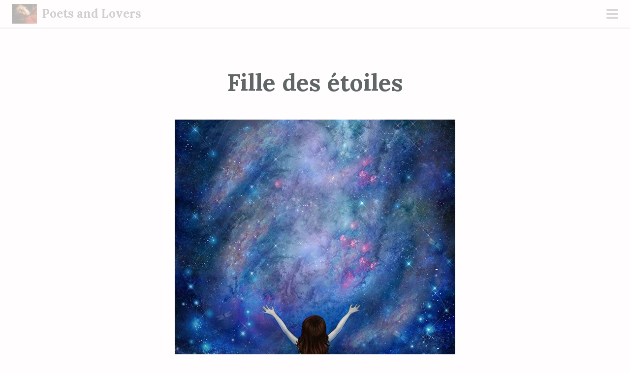

--- FILE ---
content_type: text/html; charset=UTF-8
request_url: https://agapeta.art/2021/02/06/fille-des-etoiles/
body_size: 16223
content:
<!DOCTYPE html>
<html lang="en-GB">
<head>
<meta charset="UTF-8">
<meta name="viewport" content="width=device-width, initial-scale=1">
<link rel="profile" href="http://gmpg.org/xfn/11">
<link rel="pingback" href="https://agapeta.art/xmlrpc.php">
<title>Fille des étoiles &#8211; Poets and Lovers</title>
<meta name='robots' content='max-image-preview:large' />
<link rel='dns-prefetch' href='//fonts.googleapis.com' />
<link rel="alternate" type="application/rss+xml" title="Poets and Lovers &raquo; Feed" href="https://agapeta.art/feed/" />
<link rel="alternate" type="application/rss+xml" title="Poets and Lovers &raquo; Comments Feed" href="https://agapeta.art/comments/feed/" />
<link rel="alternate" type="application/rss+xml" title="Poets and Lovers &raquo; Fille des étoiles Comments Feed" href="https://agapeta.art/2021/02/06/fille-des-etoiles/feed/" />
<link rel="alternate" title="oEmbed (JSON)" type="application/json+oembed" href="https://agapeta.art/wp-json/oembed/1.0/embed?url=https%3A%2F%2Fagapeta.art%2F2021%2F02%2F06%2Ffille-des-etoiles%2F" />
<link rel="alternate" title="oEmbed (XML)" type="text/xml+oembed" href="https://agapeta.art/wp-json/oembed/1.0/embed?url=https%3A%2F%2Fagapeta.art%2F2021%2F02%2F06%2Ffille-des-etoiles%2F&#038;format=xml" />
<style id='wp-img-auto-sizes-contain-inline-css' type='text/css'>
img:is([sizes=auto i],[sizes^="auto," i]){contain-intrinsic-size:3000px 1500px}
/*# sourceURL=wp-img-auto-sizes-contain-inline-css */
</style>

<link rel='stylesheet' id='scrawl-style-css' href='https://agapeta.art/wp-content/themes/scrawl/style.css?ver=6.9' type='text/css' media='all' />
<link rel='stylesheet' id='scrawl-fonts-css' href='https://fonts.googleapis.com/css?family=Lora:400,700|Merriweather:400italic,400,700,700italic&#038;subset=latin%2Clatin-ext' type='text/css' media='all' />
<link rel='stylesheet' id='genericons-css' href='https://agapeta.art/wp-content/themes/scrawl/fonts/genericons.css?ver=3.3' type='text/css' media='all' />
<style id='wp-emoji-styles-inline-css' type='text/css'>

	img.wp-smiley, img.emoji {
		display: inline !important;
		border: none !important;
		box-shadow: none !important;
		height: 1em !important;
		width: 1em !important;
		margin: 0 0.07em !important;
		vertical-align: -0.1em !important;
		background: none !important;
		padding: 0 !important;
	}
/*# sourceURL=wp-emoji-styles-inline-css */
</style>
<link rel='stylesheet' id='wp-block-library-css' href='https://agapeta.art/wp-includes/css/dist/block-library/style.min.css?ver=6.9' type='text/css' media='all' />
<style id='global-styles-inline-css' type='text/css'>
:root{--wp--preset--aspect-ratio--square: 1;--wp--preset--aspect-ratio--4-3: 4/3;--wp--preset--aspect-ratio--3-4: 3/4;--wp--preset--aspect-ratio--3-2: 3/2;--wp--preset--aspect-ratio--2-3: 2/3;--wp--preset--aspect-ratio--16-9: 16/9;--wp--preset--aspect-ratio--9-16: 9/16;--wp--preset--color--black: #000000;--wp--preset--color--cyan-bluish-gray: #abb8c3;--wp--preset--color--white: #ffffff;--wp--preset--color--pale-pink: #f78da7;--wp--preset--color--vivid-red: #cf2e2e;--wp--preset--color--luminous-vivid-orange: #ff6900;--wp--preset--color--luminous-vivid-amber: #fcb900;--wp--preset--color--light-green-cyan: #7bdcb5;--wp--preset--color--vivid-green-cyan: #00d084;--wp--preset--color--pale-cyan-blue: #8ed1fc;--wp--preset--color--vivid-cyan-blue: #0693e3;--wp--preset--color--vivid-purple: #9b51e0;--wp--preset--gradient--vivid-cyan-blue-to-vivid-purple: linear-gradient(135deg,rgb(6,147,227) 0%,rgb(155,81,224) 100%);--wp--preset--gradient--light-green-cyan-to-vivid-green-cyan: linear-gradient(135deg,rgb(122,220,180) 0%,rgb(0,208,130) 100%);--wp--preset--gradient--luminous-vivid-amber-to-luminous-vivid-orange: linear-gradient(135deg,rgb(252,185,0) 0%,rgb(255,105,0) 100%);--wp--preset--gradient--luminous-vivid-orange-to-vivid-red: linear-gradient(135deg,rgb(255,105,0) 0%,rgb(207,46,46) 100%);--wp--preset--gradient--very-light-gray-to-cyan-bluish-gray: linear-gradient(135deg,rgb(238,238,238) 0%,rgb(169,184,195) 100%);--wp--preset--gradient--cool-to-warm-spectrum: linear-gradient(135deg,rgb(74,234,220) 0%,rgb(151,120,209) 20%,rgb(207,42,186) 40%,rgb(238,44,130) 60%,rgb(251,105,98) 80%,rgb(254,248,76) 100%);--wp--preset--gradient--blush-light-purple: linear-gradient(135deg,rgb(255,206,236) 0%,rgb(152,150,240) 100%);--wp--preset--gradient--blush-bordeaux: linear-gradient(135deg,rgb(254,205,165) 0%,rgb(254,45,45) 50%,rgb(107,0,62) 100%);--wp--preset--gradient--luminous-dusk: linear-gradient(135deg,rgb(255,203,112) 0%,rgb(199,81,192) 50%,rgb(65,88,208) 100%);--wp--preset--gradient--pale-ocean: linear-gradient(135deg,rgb(255,245,203) 0%,rgb(182,227,212) 50%,rgb(51,167,181) 100%);--wp--preset--gradient--electric-grass: linear-gradient(135deg,rgb(202,248,128) 0%,rgb(113,206,126) 100%);--wp--preset--gradient--midnight: linear-gradient(135deg,rgb(2,3,129) 0%,rgb(40,116,252) 100%);--wp--preset--font-size--small: 13px;--wp--preset--font-size--medium: 20px;--wp--preset--font-size--large: 36px;--wp--preset--font-size--x-large: 42px;--wp--preset--spacing--20: 0.44rem;--wp--preset--spacing--30: 0.67rem;--wp--preset--spacing--40: 1rem;--wp--preset--spacing--50: 1.5rem;--wp--preset--spacing--60: 2.25rem;--wp--preset--spacing--70: 3.38rem;--wp--preset--spacing--80: 5.06rem;--wp--preset--shadow--natural: 6px 6px 9px rgba(0, 0, 0, 0.2);--wp--preset--shadow--deep: 12px 12px 50px rgba(0, 0, 0, 0.4);--wp--preset--shadow--sharp: 6px 6px 0px rgba(0, 0, 0, 0.2);--wp--preset--shadow--outlined: 6px 6px 0px -3px rgb(255, 255, 255), 6px 6px rgb(0, 0, 0);--wp--preset--shadow--crisp: 6px 6px 0px rgb(0, 0, 0);}:where(.is-layout-flex){gap: 0.5em;}:where(.is-layout-grid){gap: 0.5em;}body .is-layout-flex{display: flex;}.is-layout-flex{flex-wrap: wrap;align-items: center;}.is-layout-flex > :is(*, div){margin: 0;}body .is-layout-grid{display: grid;}.is-layout-grid > :is(*, div){margin: 0;}:where(.wp-block-columns.is-layout-flex){gap: 2em;}:where(.wp-block-columns.is-layout-grid){gap: 2em;}:where(.wp-block-post-template.is-layout-flex){gap: 1.25em;}:where(.wp-block-post-template.is-layout-grid){gap: 1.25em;}.has-black-color{color: var(--wp--preset--color--black) !important;}.has-cyan-bluish-gray-color{color: var(--wp--preset--color--cyan-bluish-gray) !important;}.has-white-color{color: var(--wp--preset--color--white) !important;}.has-pale-pink-color{color: var(--wp--preset--color--pale-pink) !important;}.has-vivid-red-color{color: var(--wp--preset--color--vivid-red) !important;}.has-luminous-vivid-orange-color{color: var(--wp--preset--color--luminous-vivid-orange) !important;}.has-luminous-vivid-amber-color{color: var(--wp--preset--color--luminous-vivid-amber) !important;}.has-light-green-cyan-color{color: var(--wp--preset--color--light-green-cyan) !important;}.has-vivid-green-cyan-color{color: var(--wp--preset--color--vivid-green-cyan) !important;}.has-pale-cyan-blue-color{color: var(--wp--preset--color--pale-cyan-blue) !important;}.has-vivid-cyan-blue-color{color: var(--wp--preset--color--vivid-cyan-blue) !important;}.has-vivid-purple-color{color: var(--wp--preset--color--vivid-purple) !important;}.has-black-background-color{background-color: var(--wp--preset--color--black) !important;}.has-cyan-bluish-gray-background-color{background-color: var(--wp--preset--color--cyan-bluish-gray) !important;}.has-white-background-color{background-color: var(--wp--preset--color--white) !important;}.has-pale-pink-background-color{background-color: var(--wp--preset--color--pale-pink) !important;}.has-vivid-red-background-color{background-color: var(--wp--preset--color--vivid-red) !important;}.has-luminous-vivid-orange-background-color{background-color: var(--wp--preset--color--luminous-vivid-orange) !important;}.has-luminous-vivid-amber-background-color{background-color: var(--wp--preset--color--luminous-vivid-amber) !important;}.has-light-green-cyan-background-color{background-color: var(--wp--preset--color--light-green-cyan) !important;}.has-vivid-green-cyan-background-color{background-color: var(--wp--preset--color--vivid-green-cyan) !important;}.has-pale-cyan-blue-background-color{background-color: var(--wp--preset--color--pale-cyan-blue) !important;}.has-vivid-cyan-blue-background-color{background-color: var(--wp--preset--color--vivid-cyan-blue) !important;}.has-vivid-purple-background-color{background-color: var(--wp--preset--color--vivid-purple) !important;}.has-black-border-color{border-color: var(--wp--preset--color--black) !important;}.has-cyan-bluish-gray-border-color{border-color: var(--wp--preset--color--cyan-bluish-gray) !important;}.has-white-border-color{border-color: var(--wp--preset--color--white) !important;}.has-pale-pink-border-color{border-color: var(--wp--preset--color--pale-pink) !important;}.has-vivid-red-border-color{border-color: var(--wp--preset--color--vivid-red) !important;}.has-luminous-vivid-orange-border-color{border-color: var(--wp--preset--color--luminous-vivid-orange) !important;}.has-luminous-vivid-amber-border-color{border-color: var(--wp--preset--color--luminous-vivid-amber) !important;}.has-light-green-cyan-border-color{border-color: var(--wp--preset--color--light-green-cyan) !important;}.has-vivid-green-cyan-border-color{border-color: var(--wp--preset--color--vivid-green-cyan) !important;}.has-pale-cyan-blue-border-color{border-color: var(--wp--preset--color--pale-cyan-blue) !important;}.has-vivid-cyan-blue-border-color{border-color: var(--wp--preset--color--vivid-cyan-blue) !important;}.has-vivid-purple-border-color{border-color: var(--wp--preset--color--vivid-purple) !important;}.has-vivid-cyan-blue-to-vivid-purple-gradient-background{background: var(--wp--preset--gradient--vivid-cyan-blue-to-vivid-purple) !important;}.has-light-green-cyan-to-vivid-green-cyan-gradient-background{background: var(--wp--preset--gradient--light-green-cyan-to-vivid-green-cyan) !important;}.has-luminous-vivid-amber-to-luminous-vivid-orange-gradient-background{background: var(--wp--preset--gradient--luminous-vivid-amber-to-luminous-vivid-orange) !important;}.has-luminous-vivid-orange-to-vivid-red-gradient-background{background: var(--wp--preset--gradient--luminous-vivid-orange-to-vivid-red) !important;}.has-very-light-gray-to-cyan-bluish-gray-gradient-background{background: var(--wp--preset--gradient--very-light-gray-to-cyan-bluish-gray) !important;}.has-cool-to-warm-spectrum-gradient-background{background: var(--wp--preset--gradient--cool-to-warm-spectrum) !important;}.has-blush-light-purple-gradient-background{background: var(--wp--preset--gradient--blush-light-purple) !important;}.has-blush-bordeaux-gradient-background{background: var(--wp--preset--gradient--blush-bordeaux) !important;}.has-luminous-dusk-gradient-background{background: var(--wp--preset--gradient--luminous-dusk) !important;}.has-pale-ocean-gradient-background{background: var(--wp--preset--gradient--pale-ocean) !important;}.has-electric-grass-gradient-background{background: var(--wp--preset--gradient--electric-grass) !important;}.has-midnight-gradient-background{background: var(--wp--preset--gradient--midnight) !important;}.has-small-font-size{font-size: var(--wp--preset--font-size--small) !important;}.has-medium-font-size{font-size: var(--wp--preset--font-size--medium) !important;}.has-large-font-size{font-size: var(--wp--preset--font-size--large) !important;}.has-x-large-font-size{font-size: var(--wp--preset--font-size--x-large) !important;}
/*# sourceURL=global-styles-inline-css */
</style>

<style id='classic-theme-styles-inline-css' type='text/css'>
/*! This file is auto-generated */
.wp-block-button__link{color:#fff;background-color:#32373c;border-radius:9999px;box-shadow:none;text-decoration:none;padding:calc(.667em + 2px) calc(1.333em + 2px);font-size:1.125em}.wp-block-file__button{background:#32373c;color:#fff;text-decoration:none}
/*# sourceURL=/wp-includes/css/classic-themes.min.css */
</style>
<script type="text/javascript" src="https://agapeta.art/wp-includes/js/jquery/jquery.min.js?ver=3.7.1" id="jquery-core-js"></script>
<script type="text/javascript" src="https://agapeta.art/wp-includes/js/jquery/jquery-migrate.min.js?ver=3.4.1" id="jquery-migrate-js"></script>
<link rel="https://api.w.org/" href="https://agapeta.art/wp-json/" /><link rel="alternate" title="JSON" type="application/json" href="https://agapeta.art/wp-json/wp/v2/posts/1961" /><link rel="EditURI" type="application/rsd+xml" title="RSD" href="https://agapeta.art/xmlrpc.php?rsd" />
<meta name="generator" content="WordPress 6.9" />
<link rel="canonical" href="https://agapeta.art/2021/02/06/fille-des-etoiles/" />
<link rel='shortlink' href='https://agapeta.art/?p=1961' />
<style type="text/css">.recentcomments a{display:inline !important;padding:0 !important;margin:0 !important;}</style><link rel="icon" href="https://agapeta.art/wp-content/uploads/2019/03/cropped-odilon-redon-portrait-of-genevieve-de-gonet-as-a-child-1907-crop-32x32.jpg" sizes="32x32" />
<link rel="icon" href="https://agapeta.art/wp-content/uploads/2019/03/cropped-odilon-redon-portrait-of-genevieve-de-gonet-as-a-child-1907-crop-192x192.jpg" sizes="192x192" />
<link rel="apple-touch-icon" href="https://agapeta.art/wp-content/uploads/2019/03/cropped-odilon-redon-portrait-of-genevieve-de-gonet-as-a-child-1907-crop-180x180.jpg" />
<meta name="msapplication-TileImage" content="https://agapeta.art/wp-content/uploads/2019/03/cropped-odilon-redon-portrait-of-genevieve-de-gonet-as-a-child-1907-crop-270x270.jpg" />
</head>

<body class="wp-singular post-template-default single single-post postid-1961 single-format-standard wp-theme-scrawl">
	<button class="menu-toggle x">
		<span class="lines"></span>
		<span class="screen-reader-text">Primary Menu</span>
	</button>
	<div class="slide-menu">
			<a href="https://agapeta.art/" rel="home">
				<img class="site-logo" src="/wp-content/uploads/2019/03/272-300x235.jpg" width="300" height="235" alt="Site logo of xxx">
			</a>

		<h1 class="site-title"><a href="https://agapeta.art/" rel="home">Poets and Lovers</a></h1>
		<h2 class="site-description">Beauty arises when the mind frees itself from fetters, when passion burns without end, when younger girls awaken hearts and illuminate lives</h2>

		
					<nav id="site-navigation" class="main-navigation" role="navigation">
				<div class="menu-side-container"><ul id="menu-side" class="menu"><li id="menu-item-17" class="menu-item menu-item-type-custom menu-item-object-custom menu-item-home menu-item-17"><a href="https://agapeta.art/">Home</a></li>
<li id="menu-item-10" class="menu-item menu-item-type-taxonomy menu-item-object-category menu-item-10"><a href="https://agapeta.art/category/language/english/">English</a></li>
<li id="menu-item-11" class="menu-item menu-item-type-taxonomy menu-item-object-category current-post-ancestor current-menu-parent current-post-parent menu-item-11"><a href="https://agapeta.art/category/language/francais/">Français</a></li>
<li id="menu-item-226" class="menu-item menu-item-type-post_type menu-item-object-page menu-item-226"><a href="https://agapeta.art/about-this-blog/">About this blog</a></li>
<li id="menu-item-193" class="menu-item menu-item-type-post_type menu-item-object-page menu-item-193"><a href="https://agapeta.art/agapeta/">Agapeta</a></li>
<li id="menu-item-65" class="menu-item menu-item-type-post_type menu-item-object-page menu-item-privacy-policy menu-item-65"><a rel="privacy-policy" href="https://agapeta.art/privacy-policy/">Privacy Policy</a></li>
</ul></div>			</nav><!-- #site-navigation -->
		
			<div id="secondary" class="widget-area" role="complementary">
		<aside id="search-2" class="widget widget_search"><form role="search" method="get" class="search-form" action="https://agapeta.art/">
				<label>
					<span class="screen-reader-text">Search for:</span>
					<input type="search" class="search-field" placeholder="Search &hellip;" value="" name="s" />
				</label>
				<input type="submit" class="search-submit" value="Search" />
			</form></aside>
		<aside id="recent-posts-2" class="widget widget_recent_entries">
		<h1 class="widget-title">Recent Posts</h1>
		<ul>
											<li>
					<a href="https://agapeta.art/2026/01/12/le-premier-charivari-ddouard-dujardin/">Le premier charivari d&#8217;&Eacute;douard Dujardin</a>
									</li>
											<li>
					<a href="https://agapeta.art/2026/01/07/safia-dans-le-divan-damour/">Safïa, dans <em>Le Divan d&#8217;Amour</em></a>
									</li>
											<li>
					<a href="https://agapeta.art/2026/01/05/le-premier-prelude-ddouard-dujardin/">Le premier prélude d&#8217;&Eacute;douard Dujardin</a>
									</li>
											<li>
					<a href="https://agapeta.art/2025/12/31/a-la-petite-cousine-par-jean-du-chaussoy/">A la petite cousine, par Jean du Chaussoy</a>
									</li>
											<li>
					<a href="https://agapeta.art/2025/11/03/lamour-a-rebours/">L&#8217;amour à rebours</a>
									</li>
					</ul>

		</aside><aside id="recent-comments-2" class="widget widget_recent_comments"><h1 class="widget-title">Recent Comments</h1><ul id="recentcomments"><li class="recentcomments"><span class="comment-author-link">lover</span> on <a href="https://agapeta.art/2025/09/21/let-the-sleeper-awaken/#comment-84369">Let the sleeper awaken</a></li><li class="recentcomments"><span class="comment-author-link">Moko</span> on <a href="https://agapeta.art/2025/09/21/let-the-sleeper-awaken/#comment-83994">Let the sleeper awaken</a></li><li class="recentcomments"><span class="comment-author-link">Safira</span> on <a href="https://agapeta.art/2019/08/17/peter-freuchen-marries-navarana/#comment-83070">Peter Freuchen marries Navarana</a></li><li class="recentcomments"><span class="comment-author-link">Bouskila</span> on <a href="https://agapeta.art/2021/07/26/madeline-par-jean-michel-caradec/#comment-83065">Madeline, par Jean-Michel Caradec</a></li><li class="recentcomments"><span class="comment-author-link"><a href="https://agapeta.art/" class="url" rel="ugc">Christian</a></span> on <a href="https://agapeta.art/2022/10/30/mellow-yellow-by-donovan/#comment-62815">Mellow Yellow, by Donovan</a></li></ul></aside><aside id="archives-2" class="widget widget_archive"><h1 class="widget-title">Archives</h1>		<label class="screen-reader-text" for="archives-dropdown-2">Archives</label>
		<select id="archives-dropdown-2" name="archive-dropdown">
			
			<option value="">Select Month</option>
				<option value='https://agapeta.art/2026/01/'> January 2026 &nbsp;(3)</option>
	<option value='https://agapeta.art/2025/12/'> December 2025 &nbsp;(1)</option>
	<option value='https://agapeta.art/2025/11/'> November 2025 &nbsp;(1)</option>
	<option value='https://agapeta.art/2025/10/'> October 2025 &nbsp;(2)</option>
	<option value='https://agapeta.art/2025/09/'> September 2025 &nbsp;(6)</option>
	<option value='https://agapeta.art/2025/08/'> August 2025 &nbsp;(1)</option>
	<option value='https://agapeta.art/2025/07/'> July 2025 &nbsp;(1)</option>
	<option value='https://agapeta.art/2025/04/'> April 2025 &nbsp;(4)</option>
	<option value='https://agapeta.art/2025/02/'> February 2025 &nbsp;(3)</option>
	<option value='https://agapeta.art/2025/01/'> January 2025 &nbsp;(1)</option>
	<option value='https://agapeta.art/2024/10/'> October 2024 &nbsp;(3)</option>
	<option value='https://agapeta.art/2024/09/'> September 2024 &nbsp;(1)</option>
	<option value='https://agapeta.art/2024/08/'> August 2024 &nbsp;(1)</option>
	<option value='https://agapeta.art/2024/07/'> July 2024 &nbsp;(2)</option>
	<option value='https://agapeta.art/2024/06/'> June 2024 &nbsp;(1)</option>
	<option value='https://agapeta.art/2024/05/'> May 2024 &nbsp;(2)</option>
	<option value='https://agapeta.art/2024/04/'> April 2024 &nbsp;(4)</option>
	<option value='https://agapeta.art/2024/03/'> March 2024 &nbsp;(3)</option>
	<option value='https://agapeta.art/2024/02/'> February 2024 &nbsp;(5)</option>
	<option value='https://agapeta.art/2024/01/'> January 2024 &nbsp;(5)</option>
	<option value='https://agapeta.art/2023/12/'> December 2023 &nbsp;(6)</option>
	<option value='https://agapeta.art/2023/11/'> November 2023 &nbsp;(6)</option>
	<option value='https://agapeta.art/2023/10/'> October 2023 &nbsp;(6)</option>
	<option value='https://agapeta.art/2023/09/'> September 2023 &nbsp;(7)</option>
	<option value='https://agapeta.art/2023/08/'> August 2023 &nbsp;(6)</option>
	<option value='https://agapeta.art/2023/07/'> July 2023 &nbsp;(6)</option>
	<option value='https://agapeta.art/2023/06/'> June 2023 &nbsp;(6)</option>
	<option value='https://agapeta.art/2023/05/'> May 2023 &nbsp;(7)</option>
	<option value='https://agapeta.art/2023/04/'> April 2023 &nbsp;(5)</option>
	<option value='https://agapeta.art/2023/03/'> March 2023 &nbsp;(7)</option>
	<option value='https://agapeta.art/2023/02/'> February 2023 &nbsp;(6)</option>
	<option value='https://agapeta.art/2023/01/'> January 2023 &nbsp;(6)</option>
	<option value='https://agapeta.art/2022/12/'> December 2022 &nbsp;(6)</option>
	<option value='https://agapeta.art/2022/11/'> November 2022 &nbsp;(6)</option>
	<option value='https://agapeta.art/2022/10/'> October 2022 &nbsp;(6)</option>
	<option value='https://agapeta.art/2022/09/'> September 2022 &nbsp;(7)</option>
	<option value='https://agapeta.art/2022/08/'> August 2022 &nbsp;(6)</option>
	<option value='https://agapeta.art/2022/07/'> July 2022 &nbsp;(5)</option>
	<option value='https://agapeta.art/2022/06/'> June 2022 &nbsp;(6)</option>
	<option value='https://agapeta.art/2022/05/'> May 2022 &nbsp;(7)</option>
	<option value='https://agapeta.art/2022/04/'> April 2022 &nbsp;(4)</option>
	<option value='https://agapeta.art/2022/03/'> March 2022 &nbsp;(7)</option>
	<option value='https://agapeta.art/2022/02/'> February 2022 &nbsp;(5)</option>
	<option value='https://agapeta.art/2022/01/'> January 2022 &nbsp;(6)</option>
	<option value='https://agapeta.art/2021/12/'> December 2021 &nbsp;(8)</option>
	<option value='https://agapeta.art/2021/11/'> November 2021 &nbsp;(7)</option>
	<option value='https://agapeta.art/2021/10/'> October 2021 &nbsp;(8)</option>
	<option value='https://agapeta.art/2021/09/'> September 2021 &nbsp;(8)</option>
	<option value='https://agapeta.art/2021/08/'> August 2021 &nbsp;(8)</option>
	<option value='https://agapeta.art/2021/07/'> July 2021 &nbsp;(8)</option>
	<option value='https://agapeta.art/2021/06/'> June 2021 &nbsp;(5)</option>
	<option value='https://agapeta.art/2021/05/'> May 2021 &nbsp;(4)</option>
	<option value='https://agapeta.art/2021/04/'> April 2021 &nbsp;(8)</option>
	<option value='https://agapeta.art/2021/03/'> March 2021 &nbsp;(8)</option>
	<option value='https://agapeta.art/2021/02/'> February 2021 &nbsp;(7)</option>
	<option value='https://agapeta.art/2021/01/'> January 2021 &nbsp;(8)</option>
	<option value='https://agapeta.art/2020/12/'> December 2020 &nbsp;(10)</option>
	<option value='https://agapeta.art/2020/11/'> November 2020 &nbsp;(10)</option>
	<option value='https://agapeta.art/2020/10/'> October 2020 &nbsp;(11)</option>
	<option value='https://agapeta.art/2020/09/'> September 2020 &nbsp;(11)</option>
	<option value='https://agapeta.art/2020/08/'> August 2020 &nbsp;(10)</option>
	<option value='https://agapeta.art/2020/07/'> July 2020 &nbsp;(10)</option>
	<option value='https://agapeta.art/2020/06/'> June 2020 &nbsp;(10)</option>
	<option value='https://agapeta.art/2020/05/'> May 2020 &nbsp;(11)</option>
	<option value='https://agapeta.art/2020/04/'> April 2020 &nbsp;(10)</option>
	<option value='https://agapeta.art/2020/03/'> March 2020 &nbsp;(10)</option>
	<option value='https://agapeta.art/2020/02/'> February 2020 &nbsp;(10)</option>
	<option value='https://agapeta.art/2020/01/'> January 2020 &nbsp;(11)</option>
	<option value='https://agapeta.art/2019/12/'> December 2019 &nbsp;(11)</option>
	<option value='https://agapeta.art/2019/11/'> November 2019 &nbsp;(10)</option>
	<option value='https://agapeta.art/2019/10/'> October 2019 &nbsp;(10)</option>
	<option value='https://agapeta.art/2019/09/'> September 2019 &nbsp;(11)</option>
	<option value='https://agapeta.art/2019/08/'> August 2019 &nbsp;(11)</option>
	<option value='https://agapeta.art/2019/07/'> July 2019 &nbsp;(17)</option>
	<option value='https://agapeta.art/2019/06/'> June 2019 &nbsp;(18)</option>
	<option value='https://agapeta.art/2019/05/'> May 2019 &nbsp;(20)</option>
	<option value='https://agapeta.art/2019/04/'> April 2019 &nbsp;(15)</option>
	<option value='https://agapeta.art/2019/03/'> March 2019 &nbsp;(6)</option>

		</select>

			<script type="text/javascript">
/* <![CDATA[ */

( ( dropdownId ) => {
	const dropdown = document.getElementById( dropdownId );
	function onSelectChange() {
		setTimeout( () => {
			if ( 'escape' === dropdown.dataset.lastkey ) {
				return;
			}
			if ( dropdown.value ) {
				document.location.href = dropdown.value;
			}
		}, 250 );
	}
	function onKeyUp( event ) {
		if ( 'Escape' === event.key ) {
			dropdown.dataset.lastkey = 'escape';
		} else {
			delete dropdown.dataset.lastkey;
		}
	}
	function onClick() {
		delete dropdown.dataset.lastkey;
	}
	dropdown.addEventListener( 'keyup', onKeyUp );
	dropdown.addEventListener( 'click', onClick );
	dropdown.addEventListener( 'change', onSelectChange );
})( "archives-dropdown-2" );

//# sourceURL=WP_Widget_Archives%3A%3Awidget
/* ]]> */
</script>
</aside><aside id="categories-2" class="widget widget_categories"><h1 class="widget-title">Categories</h1><form action="https://agapeta.art" method="get"><label class="screen-reader-text" for="cat">Categories</label><select  name='cat' id='cat' class='postform'>
	<option value='-1'>Select Category</option>
	<option class="level-0" value="22">Agapetae&nbsp;&nbsp;(49)</option>
	<option class="level-0" value="222">Asteriae&nbsp;&nbsp;(5)</option>
	<option class="level-0" value="6">Author or Artist&nbsp;&nbsp;(471)</option>
	<option class="level-1" value="356">&nbsp;&nbsp;&nbsp;(Anonymous)&nbsp;&nbsp;(14)</option>
	<option class="level-1" value="326">&nbsp;&nbsp;&nbsp;Aaralyn O&#8217;Neil (Murp)&nbsp;&nbsp;(1)</option>
	<option class="level-1" value="150">&nbsp;&nbsp;&nbsp;Adam Zagajewski&nbsp;&nbsp;(1)</option>
	<option class="level-1" value="166">&nbsp;&nbsp;&nbsp;Alan Jay Lerner&nbsp;&nbsp;(1)</option>
	<option class="level-1" value="18">&nbsp;&nbsp;&nbsp;Aleister Crowley&nbsp;&nbsp;(26)</option>
	<option class="level-1" value="302">&nbsp;&nbsp;&nbsp;Alex Chilton&nbsp;&nbsp;(1)</option>
	<option class="level-1" value="89">&nbsp;&nbsp;&nbsp;Alexandre Privat d&#8217;Anglemont&nbsp;&nbsp;(1)</option>
	<option class="level-1" value="142">&nbsp;&nbsp;&nbsp;Alfred Douglas&nbsp;&nbsp;(1)</option>
	<option class="level-1" value="116">&nbsp;&nbsp;&nbsp;Alfred Edgar Coppard&nbsp;&nbsp;(3)</option>
	<option class="level-1" value="305">&nbsp;&nbsp;&nbsp;Anatole Le Braz&nbsp;&nbsp;(1)</option>
	<option class="level-1" value="344">&nbsp;&nbsp;&nbsp;Andra Wadas&nbsp;&nbsp;(1)</option>
	<option class="level-1" value="91">&nbsp;&nbsp;&nbsp;André Breton&nbsp;&nbsp;(4)</option>
	<option class="level-1" value="380">&nbsp;&nbsp;&nbsp;André Pieyre de Mandiargues&nbsp;&nbsp;(1)</option>
	<option class="level-1" value="341">&nbsp;&nbsp;&nbsp;André Theuriet&nbsp;&nbsp;(1)</option>
	<option class="level-1" value="343">&nbsp;&nbsp;&nbsp;Andrew Fusek-Peters&nbsp;&nbsp;(1)</option>
	<option class="level-1" value="250">&nbsp;&nbsp;&nbsp;Andrew Marvell&nbsp;&nbsp;(2)</option>
	<option class="level-1" value="241">&nbsp;&nbsp;&nbsp;Anthony Kiedis&nbsp;&nbsp;(1)</option>
	<option class="level-1" value="120">&nbsp;&nbsp;&nbsp;Antonine Coullet&nbsp;&nbsp;(4)</option>
	<option class="level-1" value="385">&nbsp;&nbsp;&nbsp;Aristide Bruant&nbsp;&nbsp;(2)</option>
	<option class="level-1" value="262">&nbsp;&nbsp;&nbsp;Arnaud Berquin&nbsp;&nbsp;(1)</option>
	<option class="level-1" value="164">&nbsp;&nbsp;&nbsp;Arthur Ira Garfunkel&nbsp;&nbsp;(1)</option>
	<option class="level-1" value="271">&nbsp;&nbsp;&nbsp;Arthur Rimbaud&nbsp;&nbsp;(1)</option>
	<option class="level-1" value="287">&nbsp;&nbsp;&nbsp;Auguste Gaud&nbsp;&nbsp;(1)</option>
	<option class="level-1" value="210">&nbsp;&nbsp;&nbsp;Axl Rose&nbsp;&nbsp;(1)</option>
	<option class="level-1" value="233">&nbsp;&nbsp;&nbsp;Bertolt Brecht&nbsp;&nbsp;(1)</option>
	<option class="level-1" value="379">&nbsp;&nbsp;&nbsp;Billy Gibbons&nbsp;&nbsp;(1)</option>
	<option class="level-1" value="29">&nbsp;&nbsp;&nbsp;Billy Moll&nbsp;&nbsp;(1)</option>
	<option class="level-1" value="208">&nbsp;&nbsp;&nbsp;Björn Kristian Ulvaeus&nbsp;&nbsp;(1)</option>
	<option class="level-1" value="244">&nbsp;&nbsp;&nbsp;Bob Carlisle&nbsp;&nbsp;(1)</option>
	<option class="level-1" value="340">&nbsp;&nbsp;&nbsp;Bob Gonzalez&nbsp;&nbsp;(1)</option>
	<option class="level-1" value="152">&nbsp;&nbsp;&nbsp;Brooke Boothby&nbsp;&nbsp;(3)</option>
	<option class="level-1" value="386">&nbsp;&nbsp;&nbsp;Caitlin Johnstone&nbsp;&nbsp;(1)</option>
	<option class="level-1" value="334">&nbsp;&nbsp;&nbsp;Carl McVoy&nbsp;&nbsp;(1)</option>
	<option class="level-1" value="332">&nbsp;&nbsp;&nbsp;Carole King&nbsp;&nbsp;(1)</option>
	<option class="level-1" value="82">&nbsp;&nbsp;&nbsp;Charles Baudelaire&nbsp;&nbsp;(7)</option>
	<option class="level-1" value="322">&nbsp;&nbsp;&nbsp;Charles Elzer Loudermilk (Charlie Louvin)&nbsp;&nbsp;(1)</option>
	<option class="level-1" value="107">&nbsp;&nbsp;&nbsp;Charles Fourier&nbsp;&nbsp;(1)</option>
	<option class="level-1" value="131">&nbsp;&nbsp;&nbsp;Charles Kingsley&nbsp;&nbsp;(1)</option>
	<option class="level-1" value="185">&nbsp;&nbsp;&nbsp;Charles Lutwidge Dodgson (Lewis Carroll)&nbsp;&nbsp;(4)</option>
	<option class="level-1" value="229">&nbsp;&nbsp;&nbsp;Charles Marie René Leconte de Lisle&nbsp;&nbsp;(1)</option>
	<option class="level-1" value="257">&nbsp;&nbsp;&nbsp;Chester Arthur Burnett (Howlin&#8217; Wolf)&nbsp;&nbsp;(1)</option>
	<option class="level-1" value="303">&nbsp;&nbsp;&nbsp;Chris Bell&nbsp;&nbsp;(1)</option>
	<option class="level-1" value="103">&nbsp;&nbsp;&nbsp;Chuck Berry&nbsp;&nbsp;(2)</option>
	<option class="level-1" value="319">&nbsp;&nbsp;&nbsp;Claude Carrère&nbsp;&nbsp;(1)</option>
	<option class="level-1" value="373">&nbsp;&nbsp;&nbsp;Claude-Henri-Benjamin Teissedre (Claude-Henri Vic)&nbsp;&nbsp;(1)</option>
	<option class="level-1" value="315">&nbsp;&nbsp;&nbsp;Claus Ogerman&nbsp;&nbsp;(1)</option>
	<option class="level-1" value="317">&nbsp;&nbsp;&nbsp;Cleopatra Stratan&nbsp;&nbsp;(1)</option>
	<option class="level-1" value="26">&nbsp;&nbsp;&nbsp;Clive Staples Lewis&nbsp;&nbsp;(1)</option>
	<option class="level-1" value="292">&nbsp;&nbsp;&nbsp;Clovis Hugues&nbsp;&nbsp;(4)</option>
	<option class="level-1" value="80">&nbsp;&nbsp;&nbsp;Cric&nbsp;&nbsp;(1)</option>
	<option class="level-1" value="197">&nbsp;&nbsp;&nbsp;Dan Kurtz&nbsp;&nbsp;(1)</option>
	<option class="level-1" value="144">&nbsp;&nbsp;&nbsp;Daniel Bevilacqua (Christophe)&nbsp;&nbsp;(2)</option>
	<option class="level-1" value="396">&nbsp;&nbsp;&nbsp;Daniel Dale Johnston&nbsp;&nbsp;(1)</option>
	<option class="level-1" value="136">&nbsp;&nbsp;&nbsp;Danny (Daniel Robert) Elfman&nbsp;&nbsp;(1)</option>
	<option class="level-1" value="211">&nbsp;&nbsp;&nbsp;Deadsy&nbsp;&nbsp;(1)</option>
	<option class="level-1" value="24">&nbsp;&nbsp;&nbsp;Denis de Rougemont&nbsp;&nbsp;(1)</option>
	<option class="level-1" value="145">&nbsp;&nbsp;&nbsp;Didier Barbelivien&nbsp;&nbsp;(1)</option>
	<option class="level-1" value="339">&nbsp;&nbsp;&nbsp;Don Baskin&nbsp;&nbsp;(1)</option>
	<option class="level-1" value="285">&nbsp;&nbsp;&nbsp;Donovan Phillips Leitch&nbsp;&nbsp;(1)</option>
	<option class="level-1" value="160">&nbsp;&nbsp;&nbsp;École Freinet&nbsp;&nbsp;(9)</option>
	<option class="level-1" value="101">&nbsp;&nbsp;&nbsp;Edgar Allan Poe&nbsp;&nbsp;(8)</option>
	<option class="level-1" value="193">&nbsp;&nbsp;&nbsp;Edith Emma Cooper (Michael Field)&nbsp;&nbsp;(11)</option>
	<option class="level-1" value="402">&nbsp;&nbsp;&nbsp;Édouard Dujardin&nbsp;&nbsp;(2)</option>
	<option class="level-1" value="382">&nbsp;&nbsp;&nbsp;Elizabeth Barrett Browning&nbsp;&nbsp;(1)</option>
	<option class="level-1" value="393">&nbsp;&nbsp;&nbsp;Elvis Presley&nbsp;&nbsp;(1)</option>
	<option class="level-1" value="115">&nbsp;&nbsp;&nbsp;Eric Stenbock&nbsp;&nbsp;(8)</option>
	<option class="level-1" value="200">&nbsp;&nbsp;&nbsp;Erich Fromm&nbsp;&nbsp;(1)</option>
	<option class="level-1" value="217">&nbsp;&nbsp;&nbsp;Ernest Christopher Dowson&nbsp;&nbsp;(35)</option>
	<option class="level-1" value="293">&nbsp;&nbsp;&nbsp;Errol Brown&nbsp;&nbsp;(1)</option>
	<option class="level-1" value="313">&nbsp;&nbsp;&nbsp;Eugène de Lonlay&nbsp;&nbsp;(1)</option>
	<option class="level-1" value="324">&nbsp;&nbsp;&nbsp;Eugène Léon Édouard Torquet (John-Antoine Nau)&nbsp;&nbsp;(1)</option>
	<option class="level-1" value="323">&nbsp;&nbsp;&nbsp;Évariste de Parny&nbsp;&nbsp;(4)</option>
	<option class="level-1" value="61">&nbsp;&nbsp;&nbsp;Fabian Strachan Woodley&nbsp;&nbsp;(2)</option>
	<option class="level-1" value="212">&nbsp;&nbsp;&nbsp;Faith No More&nbsp;&nbsp;(1)</option>
	<option class="level-1" value="105">&nbsp;&nbsp;&nbsp;Fast Draw&nbsp;&nbsp;(1)</option>
	<option class="level-1" value="342">&nbsp;&nbsp;&nbsp;Federico Garc&iacute;a Lorca&nbsp;&nbsp;(1)</option>
	<option class="level-1" value="291">&nbsp;&nbsp;&nbsp;Fernand Gregh&nbsp;&nbsp;(6)</option>
	<option class="level-1" value="367">&nbsp;&nbsp;&nbsp;Francis Henry&nbsp;&nbsp;(1)</option>
	<option class="level-1" value="204">&nbsp;&nbsp;&nbsp;Francis Thompson&nbsp;&nbsp;(7)</option>
	<option class="level-1" value="376">&nbsp;&nbsp;&nbsp;François Bemelmans&nbsp;&nbsp;(1)</option>
	<option class="level-1" value="347">&nbsp;&nbsp;&nbsp;François Bernheim&nbsp;&nbsp;(1)</option>
	<option class="level-1" value="167">&nbsp;&nbsp;&nbsp;Frederick Loewe&nbsp;&nbsp;(1)</option>
	<option class="level-1" value="172">&nbsp;&nbsp;&nbsp;Gary Puckett&nbsp;&nbsp;(1)</option>
	<option class="level-1" value="335">&nbsp;&nbsp;&nbsp;Gene Maltais&nbsp;&nbsp;(1)</option>
	<option class="level-1" value="147">&nbsp;&nbsp;&nbsp;George Gordon Byron&nbsp;&nbsp;(2)</option>
	<option class="level-1" value="318">&nbsp;&nbsp;&nbsp;Georges Brize (Roméo)&nbsp;&nbsp;(1)</option>
	<option class="level-1" value="187">&nbsp;&nbsp;&nbsp;Georges Chelon&nbsp;&nbsp;(1)</option>
	<option class="level-1" value="288">&nbsp;&nbsp;&nbsp;Georges Gourdon&nbsp;&nbsp;(2)</option>
	<option class="level-1" value="253">&nbsp;&nbsp;&nbsp;Gérard de Nerval&nbsp;&nbsp;(2)</option>
	<option class="level-1" value="246">&nbsp;&nbsp;&nbsp;Germain Nouveau&nbsp;&nbsp;(1)</option>
	<option class="level-1" value="331">&nbsp;&nbsp;&nbsp;Gerry Goffin&nbsp;&nbsp;(1)</option>
	<option class="level-1" value="14">&nbsp;&nbsp;&nbsp;Gilbert O&#8217;Sullivan&nbsp;&nbsp;(1)</option>
	<option class="level-1" value="207">&nbsp;&nbsp;&nbsp;Göran Bror Benny Andersson&nbsp;&nbsp;(1)</option>
	<option class="level-1" value="176">&nbsp;&nbsp;&nbsp;Gordon Matthew Thomas Sumner (Sting)&nbsp;&nbsp;(1)</option>
	<option class="level-1" value="8">&nbsp;&nbsp;&nbsp;Graham Ovenden&nbsp;&nbsp;(4)</option>
	<option class="level-1" value="391">&nbsp;&nbsp;&nbsp;Guillaume Coliac&nbsp;&nbsp;(1)</option>
	<option class="level-1" value="209">&nbsp;&nbsp;&nbsp;Guns N&#8217; Roses&nbsp;&nbsp;(1)</option>
	<option class="level-1" value="267">&nbsp;&nbsp;&nbsp;Hégésippe Moreau&nbsp;&nbsp;(3)</option>
	<option class="level-1" value="169">&nbsp;&nbsp;&nbsp;Henry Wadsworth Longfellow&nbsp;&nbsp;(2)</option>
	<option class="level-1" value="38">&nbsp;&nbsp;&nbsp;Hilda Conkling&nbsp;&nbsp;(13)</option>
	<option class="level-1" value="298">&nbsp;&nbsp;&nbsp;Hotzmic&nbsp;&nbsp;(1)</option>
	<option class="level-1" value="275">&nbsp;&nbsp;&nbsp;Iggy Pop&nbsp;&nbsp;(1)</option>
	<option class="level-1" value="321">&nbsp;&nbsp;&nbsp;Ira Lonnie Loudermilk (Ira Louvin)&nbsp;&nbsp;(1)</option>
	<option class="level-1" value="374">&nbsp;&nbsp;&nbsp;Isabelle Aubret&nbsp;&nbsp;(1)</option>
	<option class="level-1" value="327">&nbsp;&nbsp;&nbsp;Isaiah &#8220;Izzy&#8221; O&#8217;Neil (Murp)&nbsp;&nbsp;(1)</option>
	<option class="level-1" value="296">&nbsp;&nbsp;&nbsp;Isao Nobuhara&nbsp;&nbsp;(1)</option>
	<option class="level-1" value="76">&nbsp;&nbsp;&nbsp;Isidore Ducasse (Lautréamont)&nbsp;&nbsp;(3)</option>
	<option class="level-1" value="213">&nbsp;&nbsp;&nbsp;Ivor Arthur (Iva) Davies&nbsp;&nbsp;(1)</option>
	<option class="level-1" value="316">&nbsp;&nbsp;&nbsp;Jack Van Pelt&nbsp;&nbsp;(1)</option>
	<option class="level-1" value="362">&nbsp;&nbsp;&nbsp;Jack White&nbsp;&nbsp;(1)</option>
	<option class="level-1" value="346">&nbsp;&nbsp;&nbsp;Jacqueline Néro&nbsp;&nbsp;(1)</option>
	<option class="level-1" value="157">&nbsp;&nbsp;&nbsp;Jacqueline Taïeb&nbsp;&nbsp;(1)</option>
	<option class="level-1" value="186">&nbsp;&nbsp;&nbsp;James Matthew Barrie&nbsp;&nbsp;(1)</option>
	<option class="level-1" value="183">&nbsp;&nbsp;&nbsp;James Russell Lowell&nbsp;&nbsp;(1)</option>
	<option class="level-1" value="173">&nbsp;&nbsp;&nbsp;Janis Joplin&nbsp;&nbsp;(1)</option>
	<option class="level-1" value="54">&nbsp;&nbsp;&nbsp;Jay Edson (James Hunter)&nbsp;&nbsp;(1)</option>
	<option class="level-1" value="168">&nbsp;&nbsp;&nbsp;Jean Aicard&nbsp;&nbsp;(16)</option>
	<option class="level-1" value="353">&nbsp;&nbsp;&nbsp;Jean de Tinan&nbsp;&nbsp;(1)</option>
	<option class="level-1" value="401">&nbsp;&nbsp;&nbsp;Jean du Chaussoy&nbsp;&nbsp;(1)</option>
	<option class="level-1" value="260">&nbsp;&nbsp;&nbsp;Jean Ferrat&nbsp;&nbsp;(1)</option>
	<option class="level-1" value="263">&nbsp;&nbsp;&nbsp;Jean-Baptiste Clément&nbsp;&nbsp;(3)</option>
	<option class="level-1" value="128">&nbsp;&nbsp;&nbsp;Jean-Loup Dabadie&nbsp;&nbsp;(1)</option>
	<option class="level-1" value="201">&nbsp;&nbsp;&nbsp;Jean-Michel Caradec&nbsp;&nbsp;(5)</option>
	<option class="level-1" value="240">&nbsp;&nbsp;&nbsp;Jean-Pierre Lemaire (Kernoa)&nbsp;&nbsp;(1)</option>
	<option class="level-1" value="171">&nbsp;&nbsp;&nbsp;Jerry Fuller&nbsp;&nbsp;(1)</option>
	<option class="level-1" value="320">&nbsp;&nbsp;&nbsp;Jim Larriaga&nbsp;&nbsp;(1)</option>
	<option class="level-1" value="235">&nbsp;&nbsp;&nbsp;Jim Morrison&nbsp;&nbsp;(5)</option>
	<option class="level-1" value="283">&nbsp;&nbsp;&nbsp;Jimmy Page&nbsp;&nbsp;(1)</option>
	<option class="level-1" value="336">&nbsp;&nbsp;&nbsp;John &amp; Jackie&nbsp;&nbsp;(1)</option>
	<option class="level-1" value="25">&nbsp;&nbsp;&nbsp;John Allan Lee&nbsp;&nbsp;(1)</option>
	<option class="level-1" value="92">&nbsp;&nbsp;&nbsp;John Benson Sebastian&nbsp;&nbsp;(1)</option>
	<option class="level-1" value="259">&nbsp;&nbsp;&nbsp;John Clare&nbsp;&nbsp;(13)</option>
	<option class="level-1" value="158">&nbsp;&nbsp;&nbsp;John Crowe Ransom&nbsp;&nbsp;(2)</option>
	<option class="level-1" value="129">&nbsp;&nbsp;&nbsp;John Lee Curtis (Sonny Boy) Williamson&nbsp;&nbsp;(1)</option>
	<option class="level-1" value="369">&nbsp;&nbsp;&nbsp;John Lennon&nbsp;&nbsp;(1)</option>
	<option class="level-1" value="191">&nbsp;&nbsp;&nbsp;Joseph Ashby-Sterry&nbsp;&nbsp;(14)</option>
	<option class="level-1" value="266">&nbsp;&nbsp;&nbsp;Joseph Aude&nbsp;&nbsp;(1)</option>
	<option class="level-1" value="237">&nbsp;&nbsp;&nbsp;Joseph Campbell&nbsp;&nbsp;(2)</option>
	<option class="level-1" value="392">&nbsp;&nbsp;&nbsp;Joyce Alene Byers Johnston&nbsp;&nbsp;(1)</option>
	<option class="level-1" value="192">&nbsp;&nbsp;&nbsp;Katharine Harris Bradley (Michael Field)&nbsp;&nbsp;(11)</option>
	<option class="level-1" value="178">&nbsp;&nbsp;&nbsp;Keith Richards&nbsp;&nbsp;(2)</option>
	<option class="level-1" value="377">&nbsp;&nbsp;&nbsp;Kenny Cordray&nbsp;&nbsp;(1)</option>
	<option class="level-1" value="337">&nbsp;&nbsp;&nbsp;Kim Bendix Petersen (King Diamond)&nbsp;&nbsp;(1)</option>
	<option class="level-1" value="215">&nbsp;&nbsp;&nbsp;King Crimson&nbsp;&nbsp;(1)</option>
	<option class="level-1" value="234">&nbsp;&nbsp;&nbsp;Kurt Weill&nbsp;&nbsp;(1)</option>
	<option class="level-1" value="206">&nbsp;&nbsp;&nbsp;Léon-Émile Petitdidier (Émile Blémont)&nbsp;&nbsp;(10)</option>
	<option class="level-1" value="175">&nbsp;&nbsp;&nbsp;Lorenz Hart&nbsp;&nbsp;(1)</option>
	<option class="level-1" value="350">&nbsp;&nbsp;&nbsp;Luis Eduardo Aute Gutiérrez&nbsp;&nbsp;(1)</option>
	<option class="level-1" value="366">&nbsp;&nbsp;&nbsp;Madeline Hyde&nbsp;&nbsp;(1)</option>
	<option class="level-1" value="133">&nbsp;&nbsp;&nbsp;Marcus Valerius Martialis&nbsp;&nbsp;(3)</option>
	<option class="level-1" value="139">&nbsp;&nbsp;&nbsp;Marie de Heredia (Gérard d&#8217;Houville)&nbsp;&nbsp;(1)</option>
	<option class="level-1" value="138">&nbsp;&nbsp;&nbsp;Marjory Fleming&nbsp;&nbsp;(3)</option>
	<option class="level-1" value="196">&nbsp;&nbsp;&nbsp;Martina Sorbara&nbsp;&nbsp;(1)</option>
	<option class="level-1" value="227">&nbsp;&nbsp;&nbsp;Matthew Prior&nbsp;&nbsp;(1)</option>
	<option class="level-1" value="126">&nbsp;&nbsp;&nbsp;Michel Polnareff&nbsp;&nbsp;(1)</option>
	<option class="level-1" value="179">&nbsp;&nbsp;&nbsp;Mick Jagger&nbsp;&nbsp;(2)</option>
	<option class="level-1" value="300">&nbsp;&nbsp;&nbsp;Mike Viola&nbsp;&nbsp;(1)</option>
	<option class="level-1" value="143">&nbsp;&nbsp;&nbsp;MiNi&nbsp;&nbsp;(1)</option>
	<option class="level-1" value="41">&nbsp;&nbsp;&nbsp;Minou (Marie-Noëlle) Drouet&nbsp;&nbsp;(21)</option>
	<option class="level-1" value="297">&nbsp;&nbsp;&nbsp;Mitsuo Terada (Tsunku)&nbsp;&nbsp;(1)</option>
	<option class="level-1" value="231">&nbsp;&nbsp;&nbsp;MoonCCat&nbsp;&nbsp;(2)</option>
	<option class="level-1" value="30">&nbsp;&nbsp;&nbsp;Murray Mencher&nbsp;&nbsp;(1)</option>
	<option class="level-1" value="308">&nbsp;&nbsp;&nbsp;Mustard Plug&nbsp;&nbsp;(1)</option>
	<option class="level-1" value="53">&nbsp;&nbsp;&nbsp;Nathalia Crane&nbsp;&nbsp;(16)</option>
	<option class="level-1" value="289">&nbsp;&nbsp;&nbsp;Neil Diamond&nbsp;&nbsp;(1)</option>
	<option class="level-1" value="239">&nbsp;&nbsp;&nbsp;Nicolas Boileau&nbsp;&nbsp;(1)</option>
	<option class="level-1" value="387">&nbsp;&nbsp;&nbsp;Nicolas Joubert (Angoulevent)&nbsp;&nbsp;(1)</option>
	<option class="level-1" value="309">&nbsp;&nbsp;&nbsp;Nicolas-Germain Léonard&nbsp;&nbsp;(1)</option>
	<option class="level-1" value="330">&nbsp;&nbsp;&nbsp;Odilon Redon&nbsp;&nbsp;(1)</option>
	<option class="level-1" value="137">&nbsp;&nbsp;&nbsp;Oingo Boingo&nbsp;&nbsp;(1)</option>
	<option class="level-1" value="351">&nbsp;&nbsp;&nbsp;Olivier Bruley&nbsp;&nbsp;(1)</option>
	<option class="level-1" value="141">&nbsp;&nbsp;&nbsp;Oscar Wilde&nbsp;&nbsp;(5)</option>
	<option class="level-1" value="127">&nbsp;&nbsp;&nbsp;Paul De Senneville&nbsp;&nbsp;(1)</option>
	<option class="level-1" value="364">&nbsp;&nbsp;&nbsp;Paul Fournel&nbsp;&nbsp;(1)</option>
	<option class="level-1" value="165">&nbsp;&nbsp;&nbsp;Paul Frederic Simon&nbsp;&nbsp;(1)</option>
	<option class="level-1" value="370">&nbsp;&nbsp;&nbsp;Paul McCartney&nbsp;&nbsp;(2)</option>
	<option class="level-1" value="180">&nbsp;&nbsp;&nbsp;Paul Verlaine&nbsp;&nbsp;(6)</option>
	<option class="level-1" value="85">&nbsp;&nbsp;&nbsp;Paula Gocker-Roth&nbsp;&nbsp;(1)</option>
	<option class="level-1" value="31">&nbsp;&nbsp;&nbsp;Peter Freuchen&nbsp;&nbsp;(5)</option>
	<option class="level-1" value="216">&nbsp;&nbsp;&nbsp;Peter Sinfield&nbsp;&nbsp;(1)</option>
	<option class="level-1" value="110">&nbsp;&nbsp;&nbsp;Pia Andersson&nbsp;&nbsp;(1)</option>
	<option class="level-1" value="360">&nbsp;&nbsp;&nbsp;Pierre Antoine Muraccioli (Antoine)&nbsp;&nbsp;(1)</option>
	<option class="level-1" value="368">&nbsp;&nbsp;&nbsp;Pierre Béarn&nbsp;&nbsp;(4)</option>
	<option class="level-1" value="372">&nbsp;&nbsp;&nbsp;Pierre Bonmartin (Caspléga)&nbsp;&nbsp;(1)</option>
	<option class="level-1" value="388">&nbsp;&nbsp;&nbsp;Pierre Camo&nbsp;&nbsp;(1)</option>
	<option class="level-1" value="56">&nbsp;&nbsp;&nbsp;Pierre Choderlos de Laclos&nbsp;&nbsp;(2)</option>
	<option class="level-1" value="249">&nbsp;&nbsp;&nbsp;Pierre de Ronsard&nbsp;&nbsp;(1)</option>
	<option class="level-1" value="113">&nbsp;&nbsp;&nbsp;Pierre Louÿs&nbsp;&nbsp;(6)</option>
	<option class="level-1" value="395">&nbsp;&nbsp;&nbsp;Pierre Motin&nbsp;&nbsp;(1)</option>
	<option class="level-1" value="307">&nbsp;&nbsp;&nbsp;Ponce-Denis Écouchard-Lebrun&nbsp;&nbsp;(1)</option>
	<option class="level-1" value="348">&nbsp;&nbsp;&nbsp;Poppys&nbsp;&nbsp;(1)</option>
	<option class="level-1" value="189">&nbsp;&nbsp;&nbsp;Prince Rogers Nelson (Prince)&nbsp;&nbsp;(1)</option>
	<option class="level-1" value="254">&nbsp;&nbsp;&nbsp;R. Thurston Hopkins&nbsp;&nbsp;(1)</option>
	<option class="level-1" value="355">&nbsp;&nbsp;&nbsp;Ray Davies&nbsp;&nbsp;(1)</option>
	<option class="level-1" value="381">&nbsp;&nbsp;&nbsp;Rémy Broustaille&nbsp;&nbsp;(5)</option>
	<option class="level-1" value="174">&nbsp;&nbsp;&nbsp;Richard Rodgers&nbsp;&nbsp;(1)</option>
	<option class="level-1" value="359">&nbsp;&nbsp;&nbsp;Ritchie Cordell&nbsp;&nbsp;(1)</option>
	<option class="level-1" value="242">&nbsp;&nbsp;&nbsp;Robert Crumb&nbsp;&nbsp;(1)</option>
	<option class="level-1" value="151">&nbsp;&nbsp;&nbsp;Robert Herrick&nbsp;&nbsp;(3)</option>
	<option class="level-1" value="181">&nbsp;&nbsp;&nbsp;Robert Louis Stevenson&nbsp;&nbsp;(1)</option>
	<option class="level-1" value="281">&nbsp;&nbsp;&nbsp;Robert Plant&nbsp;&nbsp;(1)</option>
	<option class="level-1" value="375">&nbsp;&nbsp;&nbsp;Roland Valade&nbsp;&nbsp;(1)</option>
	<option class="level-1" value="223">&nbsp;&nbsp;&nbsp;Roy Harper&nbsp;&nbsp;(1)</option>
	<option class="level-1" value="301">&nbsp;&nbsp;&nbsp;Russell Edward Brand&nbsp;&nbsp;(1)</option>
	<option class="level-1" value="9">&nbsp;&nbsp;&nbsp;Sabine Sicaud&nbsp;&nbsp;(3)</option>
	<option class="level-1" value="87">&nbsp;&nbsp;&nbsp;Samuel Langhorne Clemens (Mark Twain)&nbsp;&nbsp;(2)</option>
	<option class="level-1" value="124">&nbsp;&nbsp;&nbsp;Samuel Ullman&nbsp;&nbsp;(1)</option>
	<option class="level-1" value="338">&nbsp;&nbsp;&nbsp;Serge Rezvani&nbsp;&nbsp;(1)</option>
	<option class="level-1" value="397">&nbsp;&nbsp;&nbsp;Sieur de Sygognes&nbsp;&nbsp;(1)</option>
	<option class="level-1" value="232">&nbsp;&nbsp;&nbsp;Silvano Agosti&nbsp;&nbsp;(1)</option>
	<option class="level-1" value="198">&nbsp;&nbsp;&nbsp;Simon Craig&nbsp;&nbsp;(1)</option>
	<option class="level-1" value="140">&nbsp;&nbsp;&nbsp;Sophia, NOT Loren!&nbsp;&nbsp;(1)</option>
	<option class="level-1" value="311">&nbsp;&nbsp;&nbsp;Spinal Tap&nbsp;&nbsp;(1)</option>
	<option class="level-1" value="357">&nbsp;&nbsp;&nbsp;Stéphanie Alexandra Mina Sokolinski (Soko)&nbsp;&nbsp;(1)</option>
	<option class="level-1" value="361">&nbsp;&nbsp;&nbsp;Stephen Andrew Lynch&nbsp;&nbsp;(1)</option>
	<option class="level-1" value="378">&nbsp;&nbsp;&nbsp;Steve Perron&nbsp;&nbsp;(1)</option>
	<option class="level-1" value="312">&nbsp;&nbsp;&nbsp;Ted Nugent&nbsp;&nbsp;(1)</option>
	<option class="level-1" value="294">&nbsp;&nbsp;&nbsp;The Slackers&nbsp;&nbsp;(2)</option>
	<option class="level-1" value="349">&nbsp;&nbsp;&nbsp;The Stranglers&nbsp;&nbsp;(1)</option>
	<option class="level-1" value="333">&nbsp;&nbsp;&nbsp;Thierry Pontic&nbsp;&nbsp;(1)</option>
	<option class="level-1" value="44">&nbsp;&nbsp;&nbsp;Thomas De Quincey&nbsp;&nbsp;(3)</option>
	<option class="level-1" value="358">&nbsp;&nbsp;&nbsp;Thomas Gregory Jackson (Tommy James)&nbsp;&nbsp;(1)</option>
	<option class="level-1" value="243">&nbsp;&nbsp;&nbsp;Tim McGraw&nbsp;&nbsp;(1)</option>
	<option class="level-1" value="314">&nbsp;&nbsp;&nbsp;Vee Bond&nbsp;&nbsp;(1)</option>
	<option class="level-1" value="398">&nbsp;&nbsp;&nbsp;Victor Delbergé&nbsp;&nbsp;(4)</option>
	<option class="level-1" value="66">&nbsp;&nbsp;&nbsp;Victor Hugo&nbsp;&nbsp;(2)</option>
	<option class="level-1" value="81">&nbsp;&nbsp;&nbsp;William Blake&nbsp;&nbsp;(2)</option>
	<option class="level-1" value="46">&nbsp;&nbsp;&nbsp;William Carlos Williams&nbsp;&nbsp;(2)</option>
	<option class="level-1" value="256">&nbsp;&nbsp;&nbsp;William James Dixon&nbsp;&nbsp;(1)</option>
	<option class="level-1" value="182">&nbsp;&nbsp;&nbsp;William Wordsworth&nbsp;&nbsp;(3)</option>
	<option class="level-1" value="328">&nbsp;&nbsp;&nbsp;Zéphyr&nbsp;&nbsp;(2)</option>
	<option class="level-0" value="15">Girl&nbsp;&nbsp;(24)</option>
	<option class="level-1" value="284">&nbsp;&nbsp;&nbsp;Adelaide Foltinowicz&nbsp;&nbsp;(2)</option>
	<option class="level-1" value="96">&nbsp;&nbsp;&nbsp;Aube Breton&nbsp;&nbsp;(1)</option>
	<option class="level-1" value="247">&nbsp;&nbsp;&nbsp;Bella Devyatkina&nbsp;&nbsp;(1)</option>
	<option class="level-1" value="135">&nbsp;&nbsp;&nbsp;Canace&nbsp;&nbsp;(1)</option>
	<option class="level-1" value="162">&nbsp;&nbsp;&nbsp;Charlotte Mary Harley&nbsp;&nbsp;(1)</option>
	<option class="level-1" value="16">&nbsp;&nbsp;&nbsp;Clair Mills&nbsp;&nbsp;(1)</option>
	<option class="level-1" value="134">&nbsp;&nbsp;&nbsp;Erotion&nbsp;&nbsp;(2)</option>
	<option class="level-1" value="295">&nbsp;&nbsp;&nbsp;Gertrude Chataway&nbsp;&nbsp;(1)</option>
	<option class="level-1" value="146">&nbsp;&nbsp;&nbsp;Isola Wilde&nbsp;&nbsp;(1)</option>
	<option class="level-1" value="199">&nbsp;&nbsp;&nbsp;Jeanne Vanier&nbsp;&nbsp;(1)</option>
	<option class="level-1" value="290">&nbsp;&nbsp;&nbsp;Mary Joyce&nbsp;&nbsp;(1)</option>
	<option class="level-1" value="104">&nbsp;&nbsp;&nbsp;Navarana Freuchen&nbsp;&nbsp;(3)</option>
	<option class="level-1" value="153">&nbsp;&nbsp;&nbsp;Penelope Boothby&nbsp;&nbsp;(3)</option>
	<option class="level-1" value="190">&nbsp;&nbsp;&nbsp;Renée Zilcken&nbsp;&nbsp;(1)</option>
	<option class="level-1" value="277">&nbsp;&nbsp;&nbsp;Sable Starr&nbsp;&nbsp;(1)</option>
	<option class="level-1" value="264">&nbsp;&nbsp;&nbsp;Settela Steinbach&nbsp;&nbsp;(1)</option>
	<option class="level-1" value="148">&nbsp;&nbsp;&nbsp;Teresa Makri&nbsp;&nbsp;(1)</option>
	<option class="level-1" value="394">&nbsp;&nbsp;&nbsp;Vicki Malkin&nbsp;&nbsp;(1)</option>
	<option class="level-0" value="2">Language&nbsp;&nbsp;(535)</option>
	<option class="level-1" value="3">&nbsp;&nbsp;&nbsp;English&nbsp;&nbsp;(292)</option>
	<option class="level-1" value="4">&nbsp;&nbsp;&nbsp;Français&nbsp;&nbsp;(243)</option>
	<option class="level-0" value="5">Topic&nbsp;&nbsp;(535)</option>
	<option class="level-1" value="32">&nbsp;&nbsp;&nbsp;Biography&nbsp;&nbsp;(46)</option>
	<option class="level-1" value="109">&nbsp;&nbsp;&nbsp;Editorial&nbsp;&nbsp;(24)</option>
	<option class="level-1" value="21">&nbsp;&nbsp;&nbsp;Essay&nbsp;&nbsp;(21)</option>
	<option class="level-1" value="13">&nbsp;&nbsp;&nbsp;Music&nbsp;&nbsp;(84)</option>
	<option class="level-1" value="7">&nbsp;&nbsp;&nbsp;Poetry&nbsp;&nbsp;(393)</option>
	<option class="level-1" value="118">&nbsp;&nbsp;&nbsp;Short Story&nbsp;&nbsp;(8)</option>
</select>
</form><script type="text/javascript">
/* <![CDATA[ */

( ( dropdownId ) => {
	const dropdown = document.getElementById( dropdownId );
	function onSelectChange() {
		setTimeout( () => {
			if ( 'escape' === dropdown.dataset.lastkey ) {
				return;
			}
			if ( dropdown.value && parseInt( dropdown.value ) > 0 && dropdown instanceof HTMLSelectElement ) {
				dropdown.parentElement.submit();
			}
		}, 250 );
	}
	function onKeyUp( event ) {
		if ( 'Escape' === event.key ) {
			dropdown.dataset.lastkey = 'escape';
		} else {
			delete dropdown.dataset.lastkey;
		}
	}
	function onClick() {
		delete dropdown.dataset.lastkey;
	}
	dropdown.addEventListener( 'keyup', onKeyUp );
	dropdown.addEventListener( 'click', onClick );
	dropdown.addEventListener( 'change', onSelectChange );
})( "cat" );

//# sourceURL=WP_Widget_Categories%3A%3Awidget
/* ]]> */
</script>
</aside><aside id="tag_cloud-2" class="widget widget_tag_cloud"><h1 class="widget-title">Tags</h1><div class="tagcloud"><a href="https://agapeta.art/tag/absinthe/" class="tag-cloud-link tag-link-19 tag-link-position-1" style="font-size: 8.7216494845361pt;" aria-label="absinthe (4 items)">absinthe<span class="tag-link-count"> (4)</span></a>
<a href="https://agapeta.art/tag/adult-violence/" class="tag-cloud-link tag-link-71 tag-link-position-2" style="font-size: 8.7216494845361pt;" aria-label="adult violence (4 items)">adult violence<span class="tag-link-count"> (4)</span></a>
<a href="https://agapeta.art/tag/beauty/" class="tag-cloud-link tag-link-63 tag-link-position-3" style="font-size: 9.2989690721649pt;" aria-label="beauty (5 items)">beauty<span class="tag-link-count"> (5)</span></a>
<a href="https://agapeta.art/tag/blood/" class="tag-cloud-link tag-link-49 tag-link-position-4" style="font-size: 8.7216494845361pt;" aria-label="blood (4 items)">blood<span class="tag-link-count"> (4)</span></a>
<a href="https://agapeta.art/tag/boat/" class="tag-cloud-link tag-link-52 tag-link-position-5" style="font-size: 8.7216494845361pt;" aria-label="boat (4 items)">boat<span class="tag-link-count"> (4)</span></a>
<a href="https://agapeta.art/tag/censorship/" class="tag-cloud-link tag-link-238 tag-link-position-6" style="font-size: 9.8041237113402pt;" aria-label="censorship (6 items)">censorship<span class="tag-link-count"> (6)</span></a>
<a href="https://agapeta.art/tag/childrens-abilities/" class="tag-cloud-link tag-link-42 tag-link-position-7" style="font-size: 11.463917525773pt;" aria-label="children&#039;s abilities (11 items)">children&#039;s abilities<span class="tag-link-count"> (11)</span></a>
<a href="https://agapeta.art/tag/dance/" class="tag-cloud-link tag-link-65 tag-link-position-8" style="font-size: 10.886597938144pt;" aria-label="dance (9 items)">dance<span class="tag-link-count"> (9)</span></a>
<a href="https://agapeta.art/tag/death/" class="tag-cloud-link tag-link-23 tag-link-position-9" style="font-size: 16.298969072165pt;" aria-label="death (55 items)">death<span class="tag-link-count"> (55)</span></a>
<a href="https://agapeta.art/tag/desire/" class="tag-cloud-link tag-link-111 tag-link-position-10" style="font-size: 9.2989690721649pt;" aria-label="desire (5 items)">desire<span class="tag-link-count"> (5)</span></a>
<a href="https://agapeta.art/tag/dream/" class="tag-cloud-link tag-link-58 tag-link-position-11" style="font-size: 11.680412371134pt;" aria-label="dream (12 items)">dream<span class="tag-link-count"> (12)</span></a>
<a href="https://agapeta.art/tag/drunkenness/" class="tag-cloud-link tag-link-93 tag-link-position-12" style="font-size: 8.7216494845361pt;" aria-label="drunkenness (4 items)">drunkenness<span class="tag-link-count"> (4)</span></a>
<a href="https://agapeta.art/tag/elderly-people/" class="tag-cloud-link tag-link-36 tag-link-position-13" style="font-size: 9.2989690721649pt;" aria-label="elderly people (5 items)">elderly people<span class="tag-link-count"> (5)</span></a>
<a href="https://agapeta.art/tag/eroticism/" class="tag-cloud-link tag-link-34 tag-link-position-14" style="font-size: 17.237113402062pt;" aria-label="eroticism (75 items)">eroticism<span class="tag-link-count"> (75)</span></a>
<a href="https://agapeta.art/tag/eyes/" class="tag-cloud-link tag-link-90 tag-link-position-15" style="font-size: 9.2989690721649pt;" aria-label="eyes (5 items)">eyes<span class="tag-link-count"> (5)</span></a>
<a href="https://agapeta.art/tag/farewell/" class="tag-cloud-link tag-link-130 tag-link-position-16" style="font-size: 8.7216494845361pt;" aria-label="farewell (4 items)">farewell<span class="tag-link-count"> (4)</span></a>
<a href="https://agapeta.art/tag/flowers/" class="tag-cloud-link tag-link-39 tag-link-position-17" style="font-size: 14.20618556701pt;" aria-label="flowers (28 items)">flowers<span class="tag-link-count"> (28)</span></a>
<a href="https://agapeta.art/tag/freedom/" class="tag-cloud-link tag-link-79 tag-link-position-18" style="font-size: 10.164948453608pt;" aria-label="freedom (7 items)">freedom<span class="tag-link-count"> (7)</span></a>
<a href="https://agapeta.art/tag/friendship/" class="tag-cloud-link tag-link-73 tag-link-position-19" style="font-size: 8.7216494845361pt;" aria-label="friendship (4 items)">friendship<span class="tag-link-count"> (4)</span></a>
<a href="https://agapeta.art/tag/garden/" class="tag-cloud-link tag-link-112 tag-link-position-20" style="font-size: 8pt;" aria-label="garden (3 items)">garden<span class="tag-link-count"> (3)</span></a>
<a href="https://agapeta.art/tag/grave/" class="tag-cloud-link tag-link-98 tag-link-position-21" style="font-size: 8pt;" aria-label="grave (3 items)">grave<span class="tag-link-count"> (3)</span></a>
<a href="https://agapeta.art/tag/hatred/" class="tag-cloud-link tag-link-78 tag-link-position-22" style="font-size: 9.2989690721649pt;" aria-label="hatred (5 items)">hatred<span class="tag-link-count"> (5)</span></a>
<a href="https://agapeta.art/tag/heart/" class="tag-cloud-link tag-link-161 tag-link-position-23" style="font-size: 8pt;" aria-label="heart (3 items)">heart<span class="tag-link-count"> (3)</span></a>
<a href="https://agapeta.art/tag/incest/" class="tag-cloud-link tag-link-306 tag-link-position-24" style="font-size: 8.7216494845361pt;" aria-label="incest (4 items)">incest<span class="tag-link-count"> (4)</span></a>
<a href="https://agapeta.art/tag/inuit/" class="tag-cloud-link tag-link-33 tag-link-position-25" style="font-size: 9.2989690721649pt;" aria-label="Inuit (5 items)">Inuit<span class="tag-link-count"> (5)</span></a>
<a href="https://agapeta.art/tag/irony/" class="tag-cloud-link tag-link-68 tag-link-position-26" style="font-size: 13.773195876289pt;" aria-label="irony (24 items)">irony<span class="tag-link-count"> (24)</span></a>
<a href="https://agapeta.art/tag/kiss/" class="tag-cloud-link tag-link-48 tag-link-position-27" style="font-size: 12.185567010309pt;" aria-label="kiss (14 items)">kiss<span class="tag-link-count"> (14)</span></a>
<a href="https://agapeta.art/tag/loneliness/" class="tag-cloud-link tag-link-77 tag-link-position-28" style="font-size: 9.2989690721649pt;" aria-label="loneliness (5 items)">loneliness<span class="tag-link-count"> (5)</span></a>
<a href="https://agapeta.art/tag/love/" class="tag-cloud-link tag-link-12 tag-link-position-29" style="font-size: 22pt;" aria-label="love (345 items)">love<span class="tag-link-count"> (345)</span></a>
<a href="https://agapeta.art/tag/may-day/" class="tag-cloud-link tag-link-37 tag-link-position-30" style="font-size: 10.525773195876pt;" aria-label="May day (8 items)">May day<span class="tag-link-count"> (8)</span></a>
<a href="https://agapeta.art/tag/misery/" class="tag-cloud-link tag-link-45 tag-link-position-31" style="font-size: 9.2989690721649pt;" aria-label="misery (5 items)">misery<span class="tag-link-count"> (5)</span></a>
<a href="https://agapeta.art/tag/moon/" class="tag-cloud-link tag-link-119 tag-link-position-32" style="font-size: 10.164948453608pt;" aria-label="moon (7 items)">moon<span class="tag-link-count"> (7)</span></a>
<a href="https://agapeta.art/tag/night/" class="tag-cloud-link tag-link-84 tag-link-position-33" style="font-size: 8pt;" aria-label="night (3 items)">night<span class="tag-link-count"> (3)</span></a>
<a href="https://agapeta.art/tag/nostalgia/" class="tag-cloud-link tag-link-11 tag-link-position-34" style="font-size: 15pt;" aria-label="nostalgia (36 items)">nostalgia<span class="tag-link-count"> (36)</span></a>
<a href="https://agapeta.art/tag/nudity/" class="tag-cloud-link tag-link-27 tag-link-position-35" style="font-size: 9.2989690721649pt;" aria-label="nudity (5 items)">nudity<span class="tag-link-count"> (5)</span></a>
<a href="https://agapeta.art/tag/orientalism/" class="tag-cloud-link tag-link-389 tag-link-position-36" style="font-size: 10.164948453608pt;" aria-label="orientalism (7 items)">orientalism<span class="tag-link-count"> (7)</span></a>
<a href="https://agapeta.art/tag/prostitution/" class="tag-cloud-link tag-link-383 tag-link-position-37" style="font-size: 10.164948453608pt;" aria-label="prostitution (7 items)">prostitution<span class="tag-link-count"> (7)</span></a>
<a href="https://agapeta.art/tag/religion/" class="tag-cloud-link tag-link-95 tag-link-position-38" style="font-size: 8pt;" aria-label="religion (3 items)">religion<span class="tag-link-count"> (3)</span></a>
<a href="https://agapeta.art/tag/revolt/" class="tag-cloud-link tag-link-170 tag-link-position-39" style="font-size: 9.2989690721649pt;" aria-label="revolt (5 items)">revolt<span class="tag-link-count"> (5)</span></a>
<a href="https://agapeta.art/tag/rose/" class="tag-cloud-link tag-link-62 tag-link-position-40" style="font-size: 9.8041237113402pt;" aria-label="rose (6 items)">rose<span class="tag-link-count"> (6)</span></a>
<a href="https://agapeta.art/tag/secret/" class="tag-cloud-link tag-link-50 tag-link-position-41" style="font-size: 14.20618556701pt;" aria-label="secret (28 items)">secret<span class="tag-link-count"> (28)</span></a>
<a href="https://agapeta.art/tag/seduction/" class="tag-cloud-link tag-link-202 tag-link-position-42" style="font-size: 11.175257731959pt;" aria-label="seduction (10 items)">seduction<span class="tag-link-count"> (10)</span></a>
<a href="https://agapeta.art/tag/song/" class="tag-cloud-link tag-link-100 tag-link-position-43" style="font-size: 8pt;" aria-label="song (3 items)">song<span class="tag-link-count"> (3)</span></a>
<a href="https://agapeta.art/tag/wine/" class="tag-cloud-link tag-link-94 tag-link-position-44" style="font-size: 8pt;" aria-label="wine (3 items)">wine<span class="tag-link-count"> (3)</span></a>
<a href="https://agapeta.art/tag/youth/" class="tag-cloud-link tag-link-125 tag-link-position-45" style="font-size: 10.525773195876pt;" aria-label="youth (8 items)">youth<span class="tag-link-count"> (8)</span></a></div>
</aside><aside id="text-2" class="widget widget_text"><h1 class="widget-title">Site Logo (above): After the rehearsal, by Alexander Fradis</h1>			<div class="textwidget"></div>
		</aside><aside id="media_image-2" class="widget widget_media_image"><h1 class="widget-title">Site icon: Portrait of Geneviève de Gonet as a Child (1907), by Odilon Redon (cropped)</h1><figure style="width: 300px" class="wp-caption alignnone"><img width="300" height="300" src="https://agapeta.art/wp-content/uploads/2019/03/odilon-redon-portrait-of-genevieve-de-gonet-as-a-child-1907-crop-300x300.jpg" class="image wp-image-35  attachment-medium size-medium" alt="" style="max-width: 100%; height: auto;" decoding="async" fetchpriority="high" srcset="https://agapeta.art/wp-content/uploads/2019/03/odilon-redon-portrait-of-genevieve-de-gonet-as-a-child-1907-crop-300x300.jpg 300w, https://agapeta.art/wp-content/uploads/2019/03/odilon-redon-portrait-of-genevieve-de-gonet-as-a-child-1907-crop-150x150.jpg 150w, https://agapeta.art/wp-content/uploads/2019/03/odilon-redon-portrait-of-genevieve-de-gonet-as-a-child-1907-crop-768x767.jpg 768w, https://agapeta.art/wp-content/uploads/2019/03/odilon-redon-portrait-of-genevieve-de-gonet-as-a-child-1907-crop.jpg 933w" sizes="(max-width: 300px) 100vw, 300px" /><figcaption class="wp-caption-text">Site icon</figcaption></figure></aside>	</div><!-- #secondary -->
	</div><!-- .slide-menu -->
<div id="page" class="hfeed site">
	<a class="skip-link screen-reader-text" href="#content">Skip to content</a>

	<header id="masthead" class="site-header" role="banner">

		<div class="site-branding">
			<a href="https://agapeta.art/" rel="home">
				<img class="site-logo" src="/wp-content/uploads/2019/03/272-150x118.jpg" width="75" height="59" alt="Site logo of xxx">
			</a>
			<h1 class="site-title"><a href="https://agapeta.art/" rel="home">Poets and Lovers</a></h1>
		</div>

	</header><!-- #masthead -->

	
	
	<div id="content" class="site-content">


	<div id="primary" class="content-area">
		<main id="main" class="site-main" role="main">

		
			<article id="post-1961" class="post-1961 post type-post status-publish format-standard hentry category-agapetae category-francais category-poetry tag-love tag-star">
			<header class="entry-header">
			<h1 class="entry-title">Fille des étoiles</h1>		</header><!-- .entry-header -->
		<div class="entry-content">
		<figure id="attachment_1959" aria-describedby="caption-attachment-1959" style="width: 570px" class="wp-caption aligncenter"><a href="/wp-content/uploads/2020/12/Lisa-Falzon-Reach-For-The-Stars.jpg"><img decoding="async" src="/wp-content/uploads/2020/12/Lisa-Falzon-Reach-For-The-Stars.jpg" alt="Lisa Falzon - Reach for the Stars" width="570" height="725" class="size-full wp-image-1959" srcset="https://agapeta.art/wp-content/uploads/2020/12/Lisa-Falzon-Reach-For-The-Stars.jpg 570w, https://agapeta.art/wp-content/uploads/2020/12/Lisa-Falzon-Reach-For-The-Stars-236x300.jpg 236w, https://agapeta.art/wp-content/uploads/2020/12/Lisa-Falzon-Reach-For-The-Stars-118x150.jpg 118w" sizes="(max-width: 570px) 100vw, 570px" /></a><figcaption id="caption-attachment-1959" class="wp-caption-text">Lisa Falzon &#8211; Reach for the Stars &#8211; provient de lisa-falzon.com</figcaption></figure>
<p>L&#8217;amour véritable réunit les extrêmes, notamment dans l&#8217;espace, aussi les recoins opposés de la Galaxie se rejoignent en un long baiser&#8230; <span id="more-1961"></span></p>
<p style="text-align:center;"><big>Estelle, Estelle au bon c&oelig;ur<br />
De pain d&#8217;épice, ma s&oelig;ur&#8230;<br />
Ton regard posé sur moi<br />
A mis mon âme en émoi.<br />
Ta voix vibre dans mon corps,<br />
Avec le tien en accord.</big></p>
<p style="text-align:center;"><big><em>Je suis d&#8217;ailleurs &#8212; toi aussi&nbsp;;<br />
Et tu le sais&nbsp;! C&#8217;est ainsi.</em></big></p>
<p style="text-align:center;"><big>Estelle, brasier d&#8217;amour,<br />
Soleil insolent d&#8217;un jour,<br />
Je baise ta douce main,<br />
Tes tendres lèvres carmin.<br />
Je veux t&#8217;aimer à jamais<br />
Si le destin le permet.</big></p>
<p style="text-align:center;"><big><em>Je viens d&#8217;une étoile bleue,<br />
Nous y étions si heureux.</em></big></p>
<p style="text-align:center;"><big>Estelle aux tendres baisers,<br />
Embarquons dans ta fusée.<br />
L&#8217;univers nous tend la main,<br />
N&#8217;attendons donc pas demain &#8212;<br />
Partons de l&#8217;autre côté,<br />
Voguons sur la Voie lactée.</big></p>
<p style="text-align:center;"><big><em>Tu m&#8217;as rencontrée au loin,<br />
Nos destins s&#8217;y sont rejoints.</em></big></p>
<p style="text-align:center;"><big>Le bonheur est né ailleurs,<br />
L&#8217;amour s&#8217;y montrait meilleur.<br />
Nous retournons en ce lieu<br />
Où notre union vivra mieux &#8212;<br />
L&#8217;autre bout de l&#8217;univers,<br />
Loin de ce monde à l&#8217;envers.</big></p>
<p><a href="/wp-content/uploads/2020/12/stars-lg.gif"><img decoding="async" src="/wp-content/uploads/2020/12/stars-lg.gif" alt="" width="320" height="240" class="aligncenter size-full wp-image-1960" /></a></p>
<p><em>Précédemment publié sur <a href="https://web.archive.org/web/20181206171556/http://agapeta.wordpress.com/2018/12/06/fille-des-etoiles/" rel="noopener noreferrer" target="_blank">Agapeta, 2018/12/06</a>.</em></p>
			</div><!-- .entry-content -->

	<footer class="entry-footer">
				<span class="tags-links clear">
			<a href="https://agapeta.art/tag/love/" rel="tag">love</a><a href="https://agapeta.art/tag/star/" rel="tag">star</a>		</span>
				<div class="entry-meta clear">
			<span class="posted-on">Posted on <a href="https://agapeta.art/2021/02/06/fille-des-etoiles/" rel="bookmark"><time class="entry-date published" datetime="2021-02-06T18:00:47+01:00">2021-02-06</time><time class="updated" datetime="2020-12-31T10:11:31+01:00">2020-12-31</time></a></span><span class="byline"> by <span class="author vcard"><a class="url fn n" href="https://agapeta.art/author/christian54agapeta/">Christian</a></span></span><span class="category-links"> in <a href="https://agapeta.art/category/agapetae/" rel="category tag">Agapetae</a>, <a href="https://agapeta.art/category/language/francais/" rel="category tag">Français</a>, <a href="https://agapeta.art/category/topic/poetry/" rel="category tag">Poetry</a></span>			<span class="secondary-entry-meta">
								<span class="comments-link"><a href="https://agapeta.art/2021/02/06/fille-des-etoiles/#respond">0</a></span>							</span>
		</div><!-- .entry-meta -->
	</footer><!-- .entry-footer -->
</article><!-- #post-## -->

			
	<nav class="navigation post-navigation" aria-label="Posts">
		<h2 class="screen-reader-text">Post navigation</h2>
		<div class="nav-links"><div class="nav-previous"><a href="https://agapeta.art/2021/02/02/a-little-love-letter-by-joseph-ashby-sterry/" rel="prev"><span class="title">Previous Post</span>A Little Love-Letter, by Joseph Ashby-Sterry</a></div><div class="nav-next"><a href="https://agapeta.art/2021/02/10/lison-et-le-petit-cur-de-jeanne-par-mile-blemont/" rel="next"><span class="title">Next Post</span>Lison et le petit c&oelig;ur de Jeanne, par &Eacute;mile Blémont</a></div></div>
	</nav>
			
<div id="comments" class="comments-area">

	
	
	
		<div id="respond" class="comment-respond">
		<h3 id="reply-title" class="comment-reply-title">Leave a Reply <small><a rel="nofollow" id="cancel-comment-reply-link" title="Cancel reply" href="/2021/02/06/fille-des-etoiles/#respond" style="display:none;"><span class="screen-reader-text">Cancel reply</span></a></small></h3><form action="https://agapeta.art/wp-comments-post.php" method="post" id="commentform" class="comment-form"><p class="comment-notes"><span id="email-notes">Your email address will not be published.</span> <span class="required-field-message">Required fields are marked <span class="required">*</span></span></p><p class="comment-form-comment"><label for="comment">Comment <span class="required">*</span></label> <textarea id="comment" name="comment" cols="45" rows="8" maxlength="65525" required></textarea></p><p class="comment-form-author"><label for="author">Name <span class="required">*</span></label> <input id="author" name="author" type="text" value="" size="30" maxlength="245" autocomplete="name" required /></p>
<p class="comment-form-email"><label for="email">Email <span class="required">*</span></label> <input id="email" name="email" type="email" value="" size="30" maxlength="100" aria-describedby="email-notes" autocomplete="email" required /></p>
<p class="comment-form-url"><label for="url">Website</label> <input id="url" name="url" type="url" value="" size="30" maxlength="200" autocomplete="url" /></p>
<p class="comment-form-cookies-consent"><input id="wp-comment-cookies-consent" name="wp-comment-cookies-consent" type="checkbox" value="yes" /> <label for="wp-comment-cookies-consent">Save my name, email, and website in this browser for the next time I comment.</label></p>
<p class="form-submit"><input name="submit" type="submit" id="submit" class="submit" value="Post Comment" /> <input type='hidden' name='comment_post_ID' value='1961' id='comment_post_ID' />
<input type='hidden' name='comment_parent' id='comment_parent' value='0' />
</p><p style="display: none;"><input type="hidden" id="akismet_comment_nonce" name="akismet_comment_nonce" value="8abd6d41a4" /></p><p style="display: none !important;" class="akismet-fields-container" data-prefix="ak_"><label>&#916;<textarea name="ak_hp_textarea" cols="45" rows="8" maxlength="100"></textarea></label><input type="hidden" id="ak_js_1" name="ak_js" value="76"/><script>document.getElementById( "ak_js_1" ).setAttribute( "value", ( new Date() ).getTime() );</script></p></form>	</div><!-- #respond -->
	<p class="akismet_comment_form_privacy_notice">This site uses Akismet to reduce spam. <a href="https://akismet.com/privacy/" target="_blank" rel="nofollow noopener">Learn how your comment data is processed.</a></p>
</div><!-- #comments -->
		
		</main><!-- #main -->
	</div><!-- #primary -->

	</div><!-- #content -->

	<footer id="colophon" class="site-footer" role="contentinfo">
		<div class="site-info">
			<a href="http://wordpress.org/">Proudly powered by WordPress</a>
			<span class="sep"> ~ </span>
			Theme: Scrawl by <a href="http://wordpress.com/themes/scrawl/" rel="designer">WordPress.com</a>.		</div><!-- .site-info -->
	</footer><!-- #colophon -->
</div><!-- #page -->

<script type="speculationrules">
{"prefetch":[{"source":"document","where":{"and":[{"href_matches":"/*"},{"not":{"href_matches":["/wp-*.php","/wp-admin/*","/wp-content/uploads/*","/wp-content/*","/wp-content/plugins/*","/wp-content/themes/scrawl/*","/*\\?(.+)"]}},{"not":{"selector_matches":"a[rel~=\"nofollow\"]"}},{"not":{"selector_matches":".no-prefetch, .no-prefetch a"}}]},"eagerness":"conservative"}]}
</script>
<script type="text/javascript" src="https://agapeta.art/wp-content/themes/scrawl/js/scrawl.js?ver=20150309" id="scrawl-script-js"></script>
<script type="text/javascript" src="https://agapeta.art/wp-content/themes/scrawl/js/skip-link-focus-fix.js?ver=20130115" id="scrawl-skip-link-focus-fix-js"></script>
<script type="text/javascript" src="https://agapeta.art/wp-includes/js/comment-reply.min.js?ver=6.9" id="comment-reply-js" async="async" data-wp-strategy="async" fetchpriority="low"></script>
<script type="text/javascript" src="https://agapeta.art/wp-content/plugins/responsive-videos-fitvids/assets/js/jQuery.fitVids.js?ver=3.0.1" id="sgi-fitvids-js"></script>
<script defer type="text/javascript" src="https://agapeta.art/wp-content/plugins/akismet/_inc/akismet-frontend.js?ver=1762984065" id="akismet-frontend-js"></script>
<script id="wp-emoji-settings" type="application/json">
{"baseUrl":"https://s.w.org/images/core/emoji/17.0.2/72x72/","ext":".png","svgUrl":"https://s.w.org/images/core/emoji/17.0.2/svg/","svgExt":".svg","source":{"concatemoji":"https://agapeta.art/wp-includes/js/wp-emoji-release.min.js?ver=6.9"}}
</script>
<script type="module">
/* <![CDATA[ */
/*! This file is auto-generated */
const a=JSON.parse(document.getElementById("wp-emoji-settings").textContent),o=(window._wpemojiSettings=a,"wpEmojiSettingsSupports"),s=["flag","emoji"];function i(e){try{var t={supportTests:e,timestamp:(new Date).valueOf()};sessionStorage.setItem(o,JSON.stringify(t))}catch(e){}}function c(e,t,n){e.clearRect(0,0,e.canvas.width,e.canvas.height),e.fillText(t,0,0);t=new Uint32Array(e.getImageData(0,0,e.canvas.width,e.canvas.height).data);e.clearRect(0,0,e.canvas.width,e.canvas.height),e.fillText(n,0,0);const a=new Uint32Array(e.getImageData(0,0,e.canvas.width,e.canvas.height).data);return t.every((e,t)=>e===a[t])}function p(e,t){e.clearRect(0,0,e.canvas.width,e.canvas.height),e.fillText(t,0,0);var n=e.getImageData(16,16,1,1);for(let e=0;e<n.data.length;e++)if(0!==n.data[e])return!1;return!0}function u(e,t,n,a){switch(t){case"flag":return n(e,"\ud83c\udff3\ufe0f\u200d\u26a7\ufe0f","\ud83c\udff3\ufe0f\u200b\u26a7\ufe0f")?!1:!n(e,"\ud83c\udde8\ud83c\uddf6","\ud83c\udde8\u200b\ud83c\uddf6")&&!n(e,"\ud83c\udff4\udb40\udc67\udb40\udc62\udb40\udc65\udb40\udc6e\udb40\udc67\udb40\udc7f","\ud83c\udff4\u200b\udb40\udc67\u200b\udb40\udc62\u200b\udb40\udc65\u200b\udb40\udc6e\u200b\udb40\udc67\u200b\udb40\udc7f");case"emoji":return!a(e,"\ud83e\u1fac8")}return!1}function f(e,t,n,a){let r;const o=(r="undefined"!=typeof WorkerGlobalScope&&self instanceof WorkerGlobalScope?new OffscreenCanvas(300,150):document.createElement("canvas")).getContext("2d",{willReadFrequently:!0}),s=(o.textBaseline="top",o.font="600 32px Arial",{});return e.forEach(e=>{s[e]=t(o,e,n,a)}),s}function r(e){var t=document.createElement("script");t.src=e,t.defer=!0,document.head.appendChild(t)}a.supports={everything:!0,everythingExceptFlag:!0},new Promise(t=>{let n=function(){try{var e=JSON.parse(sessionStorage.getItem(o));if("object"==typeof e&&"number"==typeof e.timestamp&&(new Date).valueOf()<e.timestamp+604800&&"object"==typeof e.supportTests)return e.supportTests}catch(e){}return null}();if(!n){if("undefined"!=typeof Worker&&"undefined"!=typeof OffscreenCanvas&&"undefined"!=typeof URL&&URL.createObjectURL&&"undefined"!=typeof Blob)try{var e="postMessage("+f.toString()+"("+[JSON.stringify(s),u.toString(),c.toString(),p.toString()].join(",")+"));",a=new Blob([e],{type:"text/javascript"});const r=new Worker(URL.createObjectURL(a),{name:"wpTestEmojiSupports"});return void(r.onmessage=e=>{i(n=e.data),r.terminate(),t(n)})}catch(e){}i(n=f(s,u,c,p))}t(n)}).then(e=>{for(const n in e)a.supports[n]=e[n],a.supports.everything=a.supports.everything&&a.supports[n],"flag"!==n&&(a.supports.everythingExceptFlag=a.supports.everythingExceptFlag&&a.supports[n]);var t;a.supports.everythingExceptFlag=a.supports.everythingExceptFlag&&!a.supports.flag,a.supports.everything||((t=a.source||{}).concatemoji?r(t.concatemoji):t.wpemoji&&t.twemoji&&(r(t.twemoji),r(t.wpemoji)))});
//# sourceURL=https://agapeta.art/wp-includes/js/wp-emoji-loader.min.js
/* ]]> */
</script>

		<script type="text/javascript">
		jQuery(document).ready(function(){
			jQuery('.entry-content-asset').fitVids();
		});
		</script>
		
</body>
</html>

<!-- Page cached by LiteSpeed Cache 7.7 on 2026-01-13 02:01:28 -->